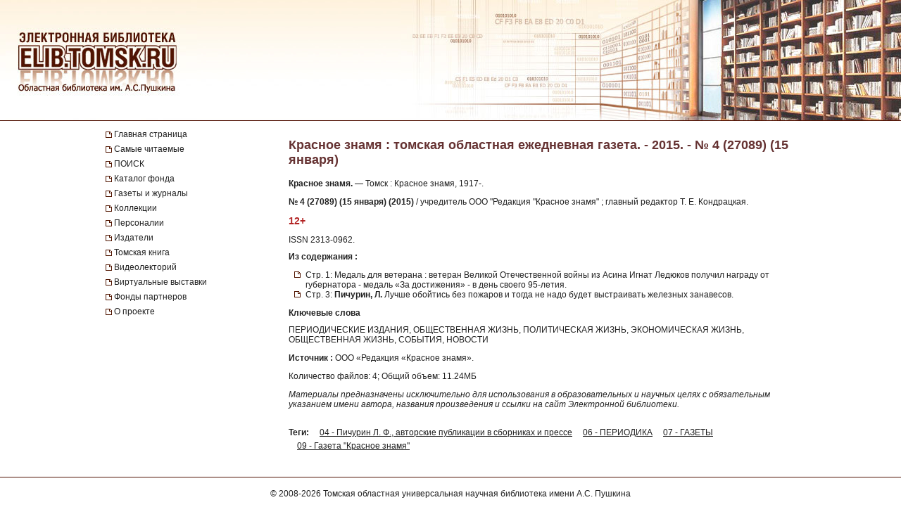

--- FILE ---
content_type: text/html; charset=UTF-8
request_url: https://elib.tomsk.ru/purl/1-15026/
body_size: 11724
content:
<!DOCTYPE html>
<html>
<head>
<meta http-equiv="Content-Type" content="text/html; charset=UTF-8">
<title>Красное знамя : томская областная ежедневная газета. - 2015. - № 4 (27089) (15 января)</title>

<!--<script type="text/javascript" src="/js/json2.js"></script>-->
<script type="text/javascript">

</script>



<meta name="sputnik-verification" content="JbEjf9QfPu92cQjV">
<style type="text/css">@font-face {    font-family: "MaterialIcons";    font-style: normal;    font-weight: normal;    src: url("//addons.lib.tomsk.ru/sst/fonts/IconFont/MaterialIcons-Regular.eot");    src: url("//addons.lib.tomsk.ru/sst/fonts/IconFont/MaterialIcons-Regular.woff2") format("woff2"),    url("//addons.lib.tomsk.ru/sst/fonts/IconFont/MaterialIcons-Regular.woff") format("woff"),    url("//addons.lib.tomsk.ru/sst/fonts/IconFont/MaterialIcons-Regular.ttf") format("truetype");}@font-face {    font-family: "RobotoSlabRegular";    src: url("//addons.lib.tomsk.ru/sst/fonts/RobotoSlabRegular/RobotoSlabRegular.eot");    src: url("//addons.lib.tomsk.ru/sst/fonts/RobotoSlabRegular/RobotoSlabRegular.eot?#iefix")format("embedded-opentype"),    url("//addons.lib.tomsk.ru/sst/fonts/RobotoSlabRegular/RobotoSlabRegular.woff") format("woff"),    url("//addons.lib.tomsk.ru/sst/fonts/RobotoSlabRegular/RobotoSlabRegular.ttf") format("truetype");}* {    font-family:Verdana,Tahoma,Arial,sans-serif;    color:#212121;    outline:none;    font-size:12px;}html, body {margin:0px;padding:0px;height:100%;}html {    overflow-y:scroll;}body {    background:#fff;}form {margin:0px;padding:0px;}img {border:none;}td {vertical-align:top;}a.H3 {color:#663333;   font-weight:bold;text-decoration:none;}a:hover.H3 {text-decoration:underline;}a.H2 {color:#663333;   font-size: 11px;text-decoration:none;}a:hover.H2 {text-decoration:underline;color:#e1770d;}#Wrapper {    position:relative;    width:100%;    margin:0px auto;    min-height:100%;    height:auto !important;    height:100%;    overflow:hidden;    text-align:center;    z-index:1;    background:#fff;}#WrapperL2 {    position:relative;    width:980px;    margin:0px auto;    text-align:left;    margin:0px auto;}/* --- */#HeaderBgsContainer {    position:absolute;    height:171px;    width:100%;    top:0px;    left:0px;    background:url(/images/s1/bg01.gif) repeat-x;    border-bottom:1px solid #511304;}#HTopContainer {    height:180px;}/* --- */#VMenu {    position:relative;    float:left;    width:260px;    min-height:200px !important;    height:auto !important;    height:200px;}#VMenu h1 {color:#663333; font-size:14px;}#VMenu a {display:block;/*color:#4c1707;*//*font-weight:bold;*/text-decoration:none;margin:1px 0px;margin-right:8px;/*margin-left:8px*/padding:3px 4px;/*background:url(/images/s1/mbox03.gif) no-repeat 0px 8px;*/color:#212121;  border-left:2px solid #fff;}#VMenu a:hover { border-left:2px solid #333366;  }#VMenu a.Item {margin-left:0px;padding:3px 12px;border-left:none;/*color:#663333;*/background:url(/images/s1/mbox03.gif) no-repeat 0px 6px;}#SiteMenu a {font-size:12px;}#SiteMenuHandle {cursor:pointer;font-size:13px;color:#fff;font-weight:bold;padding:3px;padding-left:15px;margin-right:8px;background:#4C1707 url(/images/s1/mbox06.gif) no-repeat 3px 50%;}#SiteMenuHandle.Open {background:#4C1707 url(/images/s1/mbox07.gif) no-repeat 3px 50%;}.SiblingItems {}.SiblingItems a {font-size:12px;}#SiblingItemsHandle {margin-top:8px;cursor:pointer;font-size:13px;color:#fff;font-weight:bold;padding:3px;padding-left:15px;margin-right:8px;background:#4C1707 url(/images/s1/mbox06.gif) no-repeat 3px 50%;}#SiblingItemsHandle.Open {background:#4C1707 url(/images/s1/mbox07.gif) no-repeat 3px 50%;}/* --- */#Content {    position:relative;    float:right;    width:720px;    min-height:200px !important;    height:auto !important;    height:200px;}.l-content h1 {font-size:18px;color:#663333;margin:16px 0px;}/* --- */#FooterBgsContainer {display:block;}.footer-container {display:block;box-sizing:border-box;    position:absolute;    height:90px;    /*line-height:90px;*/    width:100%;    bottom:0px;    left:0px;    border-top:1px solid #511304;    padding:16px;    text-align:center;}.footer-link {text-decoration:none;}.footer-link:hover {text-decoration:underline;}.footer-counter {display:inline-block;margin-top:16px;width:88px;height:31px;background:rgba(0,0,0,0.1);}/* ------------------------------------- */#Content form.Search {margin-bottom:1em;}#Content form.Search .Header {font-size:11px;margin-bottom:3px;}#Content form.Search input.SearchStr {width:60%;}#Content form.Search input.SearchButton {}.LLitem {margin-bottom:1.5em;background: url(/images/s1/book01_gr.png) no-repeat;padding-left:38px;}.LLitem {margin-bottom:1.5em;background: url(/images/library_books_36px.png) no-repeat;padding-left:42px;}.LLitem[data-full_access="none"] {margin-bottom:1.5em;background: url(/images/library_books_36px_none.png) no-repeat;padding-left:42px;}.LLitem[data-full_access="lib-only"] {margin-bottom:1.5em;background: url(/images/library_books_36px_lib_only.png) no-repeat;padding-left:42px;}.LLitem * {margin:0px;padding:0px;}.LLitem a.l {font-size:12px;font-weight:bold;/*color:#80270B;*/text-decoration:none;color:#663333;}.LLitem a.l:hover {text-decoration:underline;}.LLitem .u {color:#808080;font-size:11px;}.DocCounter {margin-bottom:2em;}/* ------------------------------------- */.box {display: -moz-inline-box;-moz-box-orient: vertical;display: inline-block;/*width: 160px;*/margin: 5px;vertical-align: top;}.thumb {/*width: 160px;*/height: 200px;display: table-cell;vertical-align: middle;text-align:center;background: #fff;border: 1px solid #ccc;background:#eee;padding:8px;}.thumb.Over {background:#ccc;}.thumb * {vertical-align: middle;}.thumb img {border: 1px solid #ccc;}.caption {font-size: 75%;text-align:center;color:#666;min-height:14px;}/* ------------------------------------- */.TagList {margin:24px 0px;line-height:160%;}.TagList a.Tag {margin-left:1em;white-space:nowrap;}.TagList .TagListTitle {font-weight:bold;}/* ------------------------------------- */.DDList {}.DDList dt {font-weight:bold;margin-bottom:0.5em;background:url(/images/s1/varr02.png) no-repeat 0px 3px;padding-left:12px;color:#663333;}.DDList dt.Hidden {background:url(/images/s1/varr01.png) no-repeat 0px 3px;}.DDList dd {margin-left:2em;margin-bottom:0.5em;}.DDList a {text-decoration:none;}.DDList a:hover {text-decoration:underline;}/* ------------------------------------- */.CollectionMoreInfo {background:url(/images/s1/varr02.png) no-repeat 0px 3px;padding-left:12px;}.CollectionMoreInfo.Hidden {background:url(/images/s1/varr01.png) no-repeat 0px 3px;}.ImgIN {cursor: pointer url(/images/zoomin.cur);cursor: -webkit-zoom-in;cursor: -moz-zoom-in;}.ImgOUT {cursor: pointer url(/images/zoomout.cur);cursor: -webkit-zoom-out;cursor: -moz-zoom-out;}.SubMenu {margin-bottom:10px;}.SubMenu a {color: #755a57;}.HeadNew{font-size:12px;}.HeadNew span{color:#884535; font-size:18px;font-family:TimesNewRoman;margin-bottom:10px;font-weight:bold;}.HeadNew a {margin-left:25px;text-decoration:none;color:#212121;}.HeadNew a:hover{color: #212121;text-decoration:underline;}.vReadMore {display:none;}.vReadMore .vRMShow, .vRMHide {color:#663333; cursor:pointer}.vReadMore .vRMShow:hover, .vRMHide:hover {text-decoration:underline;}/* Gallery1 - основная */.Gallery1 { }.Gallery1 img { border:1px solid #666;opacity: 1;}.Gallery1 img:hover { border:1px solid #666;opacity: 1;}.Gallery1 td.Image {width:190px;height:180px;text-align:center;vertical-align:middle;background:#eee;//opacity: 0.7;}.Gallery1 td.Image.Empty {background:none;}.Gallery1 td.Description {width:190px;border-top:1px dashed #fff;padding:6px 3px;text-align:center;background:#eee;font-size:11px;}.Gallery1 td.Description.Empty {background:none;}.Gallery1 .RowSpacer {height:21px;}.Gallery1 .ColSpacer {width:12px;}/* Gallery2 - дополнительная */.Gallery2 { }.Gallery2 img { border:1px solid #666;opacity: 0.8;}.Gallery2 img:hover { border:1px solid #666;opacity: 0.8;}.Gallery2 td.Image {width:150px;padding:6px 3px 3px;text-align:center;vertical-align:middle;background:#ebe6e6;//opacity: 1;}.Gallery2 td.Image.Empty {background:none;}.Gallery2 td.Description {width:150px;height:32px;border-top:1px dashed #fff;padding:6px 3px 8px;text-align:center;background:#ebe6e6;font-size:12px;}.Gallery2 td.Description.Empty {background:none;}.Gallery2 .RowSpacer {height:12px;}.Gallery2 .ColSpacer {width:1px;}/* IV2 */#FullPageContainer {-moz-box-shadow: 0px 0px 32px rgba(0,0,0,0.75);-webkit-box-shadow: 0px 0px 32px rgba(0,0,0,0.75);box-shadow: 0px 0px 32px rgba(0,0,0,0.75);}#FPTRightTools {position:absolute;right:10px;top:64px;width:64px;height:288px;}#FPTLeftTools {position:absolute;left:10px;top:64px;width:64px;height:288px;}#FPTDocInfo {position:absolute;top:0px;left:0px;background:#fff;padding:12px;width:85%;-moz-box-shadow: 6px 0px 12px rgba(0,0,0,0.75);-webkit-box-shadow: 6px 0px 12px rgba(0,0,0,0.75);box-shadow: 6px 0px 12px rgba(0,0,0,0.75);    border-radius:0px 0px 12px 0px;    -moz-border-radius:0px 0px 12px 0px;    -webkit-border-radius:0px 0px 12px 0px;}#FPTDocInfo h1 {font-size:16px;}#FPPInfoClose {width:22px;height:22px;background:url(/images/iv.02/ic22.01.png) no-repeat -26px 0px;position:absolute;bottom:4px;right:4px;cursor:pointer;}#FPPInfoClose:hover {background:url(/images/iv.02/ic22.01.png) no-repeat -52px 0px;}#FPTList {position:absolute;right:0px;top:0px;width:64px;height:64px;background:url(/images/iv.02/IV.02.png) no-repeat -68px -0px;cursor:pointer;}#FPTList:hover {background:url(/images/iv.02/IV.02.png) no-repeat -0px -0px;}#FPTPrev {position:absolute;right:0px;top:72px;width:64px;height:64px;background:url(/images/iv.02/IV.02.png) no-repeat -68px -136px;cursor:pointer;}#FPTPrev:hover {background:url(/images/iv.02/IV.02.png) no-repeat -0px -136px;}#FPTNext {position:absolute;right:0px;top:144px;width:64px;height:64px;background:url(/images/iv.02/IV.02.png) no-repeat -68px -68px;cursor:pointer;}#FPTNext:hover {background:url(/images/iv.02/IV.02.png) no-repeat 0px -68px;}#FPTSize {position:absolute;right:0px;top:216px;width:64px;height:64px;background:url(/images/iv.02/IV.02.png) no-repeat -68px -340px;cursor:pointer;display:none;}#FPTSize:hover {background:url(/images/iv.02/IV.02.png) no-repeat 0px -340px;}#FPTSize.FPTMin {background:url(/images/iv.02/IV.02.png) no-repeat -68px -408px;}#FPTSize.FPTMin:hover {background:url(/images/iv.02/IV.02.png) no-repeat 0px -408px;}#FPTViewInfo {position:absolute;left:0px;top:0px;width:64px;height:64px;/*position:absolute;left:10px;top:136px;width:64px;height:64px;*/background:url(/images/iv.02/IV.02.png) no-repeat -68px -476px;cursor:pointer;}#FPTViewInfo:hover {background:url(/images/iv.02/IV.02.png) no-repeat -0px -476px;}#FPTViewTOC {position:absolute;left:0px;top:72px;width:64px;height:64px;/*position:absolute;left:10px;top:136px;width:64px;height:64px;*/background:url(/images/iv.02/IV.02.png) no-repeat -68px -204px;cursor:pointer;}#FPTViewTOC:hover {background:url(/images/iv.02/IV.02.png) no-repeat -0px -204px;}#FPTOCContainer {position:fixed;left:0px;top:0px;background:#fff;z-index:103;text-align:left;width:60%;height:100%;overflow:auto;-moz-box-shadow: 6px 0px 12px rgba(0,0,0,0.75);-webkit-box-shadow: 6px 0px 12px rgba(0,0,0,0.75);box-shadow: 6px 0px 12px rgba(0,0,0,0.75);}#FPTOCContainer h1 {font-size:16px;margin-left:12px;margin-right:32px;}#FPTOCContainer h2 {margin-left:12px;}#FPPTOCClose {width:22px;height:22px;background:url(/images/iv.02/ic22.01.png) no-repeat -26px 0px;position:absolute;top:12px;right:12px;cursor:pointer;}#FPPTOCClose:hover {background:url(/images/iv.02/ic22.01.png) no-repeat -52px 0px;}#FPPTOC li {cursor:pointer;}#FPPTOC li:hover {text-decoration:underline;}/* TOC */ul.TOC {list-style-type:square;list-style-image: url(/images/s1/mbox03.gif);padding-left:24px;}.TOC .TOCLink {cursor:pointer;}.TOC .TOCLink li {}.TOC .TOCLink:hover {text-decoration:underline;}#UHelpForm {width:550px;position:absolute;left:0px;top:0px;z-index:10;display:none;background:#fff;border:1px solid #ccc;    border-radius:3px;    -moz-border-radius:3px;    -webkit-border-radius:3px;    -moz-box-shadow: 4px 4px 16px rgba(0,0,0,0.5);-webkit-box-shadow: 4px 4px 16px rgba(0,0,0,0.5);box-shadow: 4px 4px 16px rgba(0,0,0,0.5);}#UHelpEText {padding:8px;border:1px solid #eee;max-height:120px;overflow:auto;}#UHelpComment {width:100%;resize:vertical;}#ContentErrorHelper {position:fixed;left:12px;bottom:0px;/*background:rgba(255, 255, 255, 0.85);*/background:#fff;padding:8px 24px;border-left:1px solid #ccc;border-right:1px solid #ccc;border-top:1px solid #ccc;    -moz-border-radius:6px 6px 0px 0px;    -webkit-border-radius:6px 6px 0px 0px;    border-radius:6px 6px 0px 0px;        box-shadow: 0px -2px 6px rgba(0,0,0,0.25);    -moz-box-shadow: 0px -2px 6px rgba(0,0,0,0.25);    -webkit-box-shadow: 0px -2px 6px rgba(0,0,0,0.25);        cursor:default;    display:none;    z-index:1;}/* -- */.issue-sketches_inline-alert {padding:24px;border:1px solid #ccc;border-radius:2px;background-color:#e6e6e6;text-align:center;margin:16px 0px;}.issue-access-restriction__title {display:inline;color:#990000;text-decoration:none;text-transform:uppercase;font-weight:bold;}a.issue-access-restriction__title:hover {text-decoration:underline;}.issue-access-restriction__text {display:inline;}.page-navigation {margin:48px 0px;padding:3px 0px;}.page-navigation__title {display:inline-box;vertical-align:middle;padding:8px;padding-left:0px;}.page-navigation__item,.page-navigation__item_current,.page-navigation__item_gap {display:inline-box;box-sizing:border-box;vertical-align:middle;padding:4px 8px;margin:0px 2px;border:1px solid #ccc;border-radius:2px;text-decoration:none;}.page-navigation__item,.page-navigation__item_current {box-shadow:1px 1px 1px rgba(0,0,0,0.1);}.page-navigation__item:hover {background-color:#f5f5f5;}.page-navigation__item_current {background-color:#e6e6e6;}.page-navigation__item_gap {border:none;background:none;}.js-search-list {display:block;}[data-elib-type="access-restriction"] {margin:16px 0;min-height:18px;}[data-elib-type="access-restriction"] p {padding:0;margin:0;line-height:18px;}[data-elib-type="access-restriction"][data-full_access="lib-only"] {padding-left:24px;background: url(/images/library_books_18px_lib_only.png) no-repeat;}[data-elib-type="access-restriction"][data-full_access="none"] {padding-left:24px;background: url(/images/library_books_18px_none.png) no-repeat;}.elib-access-legend__item_full_access,.elib-access-legend__item_elib_only,.elib-access-legend__item_none {padding-left:42px;background: url(/images/library_books_36px.png) no-repeat;min-height:36px;margin-bottom:16px;}.elib-access-legend__item_elib_only {background: url(/images/library_books_36px_lib_only.png) no-repeat;}.elib-access-legend__item_none {background: url(/images/library_books_36px_none.png) no-repeat;}.elib-access-legend__item_title {display:block;}.elib-access-legend__item_descriptipn {display:block;}.is-link-forward::after {content: "\e5c8";display:inline-block;font-family: "MaterialIcons";font-size:inherit;font-weight: normal;font-style: normal;text-transform: none;white-space: nowrap;vertical-align:top;margin-left:4px;-webkit-font-smoothing: antialiased;text-rendering: optimizeLegibility;-moz-osx-font-smoothing: grayscale;font-feature-settings: 'liga';}.is-link-forward[target]::after {content: "\e89e";}.elib-also-issues {margin: 24px 0;}.elib-also-issues__header {display: inline-block;font-weight: bold;padding-right: 8px;}/*.elib-also-issues__item {line-height:1.5;}.elib-also-issues__item:not(:last-child):after {content: " || ";padding: 0 8px;}*/.elib-also-issues__item {display: block;padding:2px 0;padding-left: 24px;margin-bottom: 2px;}.elib-also-issues__item a {text-decoration: none;}.elib-also-issues__item a:hover {text-decoration: underline;}.elib-base-article__item {}.elib-sibling-articles__item {}.elib-also-issues {display: block;position: fixed;left: 0;top: 0;width: 360px;background: #fff;margin: 0;height: 100%;overflow: auto;-webkit-transform: translateX(-100%);-ms-transform: translateX(-100%);transform: translateX(-100%);z-index: 1;will-change: transform;transition: transform 0.25s cubic-bezier(0.4, 0, 1, 1);}.elib-also-issues.is-visible {z-index: 1;box-shadow: 0px 0px 16px rgba(0,0,0,0.3);-webkit-transform: translateX(0);-ms-transform: translateX(0);transform: translateX(0);}.elib-also-issues__shield {display: block;position: fixed;left: 0;top: 0;box-sizing: border-box;width: 100%;height: 100%;background-color: rgba(0,0,0,0.5);z-index: 0;}.elib-also-issues__shield.is-visible {z-index: 1;}.elib-also-issues__header {display: block;font-size: 18px;background: #e05816;padding: 0 16px;line-height: 48px;color: #fff;}.elib-also-issues__body {padding-top: 16px;padding-bottom: 48px;}.l-page-nav {display: block;position: absolute;top: 200px;left: 16px;z-index: 1;}.l-page-nav.is-fixed {top: 16px;left: 16px;position: fixed;}.l-page-nav__button {display: block;width: 48px;height: 48px;border-radius: 2px;background-color: rgba(0,0,0,0.15);cursor: pointer;margin-bottom: 8px;display: none;background-repeat: no-repeat;background-position: 50% 50%;}.l-page-nav__button:hover {box-shadow:0px 1px 4px 1px rgba(0,0,0,0.3);transform: scale(1.07);}.l-page-nav__button--top {background-color: #f4b400;background-image: url(/images/Knopki/vverh_50px.png); //url(/images/ic_top_white_36dp.png);}.l-page-nav__button--toc {background-color: #64b3e3;background-image: url(/images/Knopki/soderjanie_50px.png); //url(/images/ic_format_list_bulleted_white_24dp.png);}.l-page-nav__button--sketches {background-color: #91bd3a;background-image: url(/images/Knopki/miniatyuri_50px.png); //url(/images/ic_description_white_24dp.png);}.l-page-nav__button--tag-list {background-color: #c79919;background-image: url(/images/Knopki/vniz_50px.png); //url(/images/ic_tag_white_24dp.png);}.l-page-nav__button--also {background-color: #e05816;background-image: url(/images/Knopki/toma_50px.png); //url(/images/ic_also_white_24dp.png);}.issue-section {display: block;/*background: rgba(0,0,0,0.1);*/}.issue-section:before.issue-section:after {content: "";display:block;height:0px;clear:both;}@keyframes test {0% {background: transparent;box-shadow: 0px 0px 0px rgba(100%,80%,80%,0);}50% {background: rgb(100%,80%,80%);box-shadow: 0px 0px 12px rgba(100%,80%,80%,1);}100% {background: transparent;box-shadow: 0px 0px 0px rgba(100%,80%,80%,0);}}@keyframes test {0% {text-shadow: 0px 0px 1px rgba(0%,0%,100%,0);}50% {text-shadow: 0px 0px 16px rgba(0%,0%,100%,0.7);}100% {text-shadow: 0px 0px 1px rgba(0%,0%,100%,0);}}.atest {animation: test 1.5s ;}/* для facebook и Vk */element.style {}.topline .-socials .-item+.-item {    margin-left: 20px;}.topline .-item+.-item {    margin-left: 50px;}.topline .-item.has-icon {    display: flex;    align-items: center;}.topline, .topline a[href] {    color: #fff;}/* ------------- */.topline>.container>div {    display: flex;}.f-socials .-item .icon {    margin-right: 1rem;}.f-socials .icon, .f-socials .icon svg:not(.svg-inline--fa) {    width: 1.25rem;    height: 1.25rem;    color: #1d1d1d;}.icon {    align-items: center;    display: inline-flex;    justify-content: center;    height: 1.5rem;    width: 1.5rem;}span {    font-style: inherit;    font-weight: inherit;}img[Attributes Style] {    width: 50px;    aspect-ratio: auto 50 / 50;    height: 50px;}</style>
<meta name="yandex-verification" content="5033dd87ab3e4069">
<link rel="stylesheet" href="//addons.lib.tomsk.ru/sst/browserTests/browserTests.css" type="text/css">
<link rel="stylesheet" href="/sst/hsb.1/css/hsb.css" type="text/css">
<script type="text/javascript" src="//addons.lib.tomsk.ru/sst/jquery/jquery-1.8.3.min.js"></script>
<script type="text/javascript" src="//addons.lib.tomsk.ru/sst/browserTests/browserTests.js"></script>
<!--[if lt IE 10]><script src="http://addons.lib.tomsk.ru/sst/flexibility/flexibility.js" type="text/javascript"></script><![endif]-->
<script type="text/javascript" src="/js/rpcc.02.js"></script>
<script type="text/javascript" src="/js/inbox_uhelp.01.js"></script>
<script type="text/javascript" src="/sst/hsb.1/js/hsb.js"></script>
<script type="text/javascript" src="/js/md5.js"></script><script type="text/javascript" src="/js/issue_viewer.02.js"></script><script type="text/javascript">
$(document).ready(function(){
	/*
	var smenu = $('#SiteMenu').hide().css({'padding-left':4});
	$('<div id="SiteMenuHandle">Меню сайта</div>').insertBefore(smenu)
	.toggle(
		function() { $(this).addClass('Open'); $('#SiteMenu').slideDown(); },
		function() { $(this).removeClass('Open'); $('#SiteMenu').slideUp(); }
	);
	*/
});
</script><script type="text/javascript">
$(document).ready(function(){
	var p1desc = $('.Page1Description');
	if (p1desc.length != 0) {
		var re = new RegExp('cp=([0123456789]+)');
		var found = location.search.match(re);
		if (found === null || typeof(found[1]) == 'undefined') found = ['cp=1', '1'];
		if (found[1] != 1) {
			$('<div class="CollectionMoreInfo" style="margin-bottom:12px">Подробнее о коллекции</div>').insertBefore(p1desc)
			.toggle(
				function(){ p1desc.hide(); $(this).addClass('Hidden'); },
				function(){ p1desc.show(); $(this).removeClass('Hidden');}
			).css({cursor:'pointer'}).click();
		}
	}
	$('#VMenu a[href="'+window.location.pathname+'"]').css({color:'#663333'});
	$('dl.DDList').each(function(){
		$('dt', this).toggle(
		function(){ $(this).addClass('Hidden').nextAll('dd').hide();},
		function(){ $(this).removeClass('Hidden').nextAll('dd').show();}
		).css({cursor:'pointer'});
	});
	$('dl.DDList dt.Hidden').click();

	$('.js-search-list .LLitem .d div[data-full_access]').each(function(){
		var cthis = $(this);
		cthis.closest('.LLitem').attr('data-full_access', cthis.attr('data-full_access'));
	});


/*     */
	$('.vReadMore').each(function(){
		var cthis = $(this);
		$(this).wrapInner('<span class="vRMBody" style="display:none"/>')
		.append('<div class="vRMShow">Читать дальше »</div><div class="vRMHide">« Свернуть</div>')
		.show();
		$('.vRMHide', cthis).hide();
	});
	$('.vRMShow').bind('click', function(e){
		var ethis = $(e.currentTarget).hide();
		var cont = ethis.closest('.vReadMore');
		$('.vRMBody', cont).slideDown(function(){$(this).removeAttr('style')});
		$('.vRMHide', cont).show();
		return false;
	});
	$('.vRMHide').bind('click', function(e){
		var ethis = $(e.currentTarget).hide();
		var cont = ethis.closest('.vReadMore');
		$('.vRMBody', cont).slideUp();
		$('.vRMShow', cont).show();
		return false;
	});

});
$(window).load(function(){
	$('#ContentErrorHelper').css('left', -300).show()
	.animate({left:$('#WrapperL2').offset().left})
	.mouseenter(function(e){
		$('#CEHHL').show();
	})
	.mouseleave(function(e){
		$('#CEHHL').hide();
	});
});	
</script><script type="text/javascript"> 
document.write(unescape("%3Cscript src='/stat_/' type='text/javascript'%3E%3C/script%3E"));
</script><script type="text/javascript"> 
	
	// Спутник - счётчик для сайта
	(function(d, t, p) {
           var j = d.createElement(t); j.async = true; j.type = "text/javascript";
           j.src = ("https:" == p ? "https:" : "http:") + "//stat.sputnik.ru/cnt.js";
           var s = d.getElementsByTagName(t)[0]; s.parentNode.insertBefore(j, s);
       })(document, "script", document.location.protocol);
       

</script><script type="text/javascript"> 
<!-- Google tag (gtag.js) -->
<script async src="https://www.googletagmanager.com/gtag/js?id=G-ZCSPZG2L2N"></script>
<script>
  window.dataLayer = window.dataLayer || [];
  function gtag(){dataLayer.push(arguments);}
  gtag('js', new Date());

  gtag('config', 'G-ZCSPZG2L2N');
</script>
</script></head>
<body class="P0 P51 P19969 D19975"><div id="Wrapper">
    <div id="HeaderBgsContainer">
        <img src="/images/s1/top_bar01.jpg" style="position:absolute;left:0px;top:0px;">
        <img src="/images/s1/top_bar02.jpg" style="position:absolute;right:0px;top:0px;">
        <a href="/" style="position:absolute;display:block;left:26px;top:43px;width:230px;height:90px;z-index:100"></a>
    </div>
    
	<div id="WrapperL2">
        <div id="HTopContainer"></div>
        <div id="VMenu">
			<div id="SiteMenu" style="margin-bottom:18px;">
			
		
				<a href="/" class="Item">Главная страница</a>
				
				<a href="/page/3472/" class="Item">Самые читаемые</a>
				
				<a href="/page/9961/" class="Item">ПОИСК</a>
				
				<a href="/page/6172/" class="Item">Каталог фонда</a>
				<a href="/page/439/" class="Item">Газеты и журналы</a>
				
				<a href="/page/2193/" class="Item">Коллекции</a>
				
				<a href="/page/4430/" class="Item">Персоналии</a>
				<a href="/page/5886/" class="Item">Издатели</a>
				<a href="/page/22952/" class="Item">Томская книга</a>
				
				<a href="/page/57754/" class="Item">Видеолекторий</a>
				<a href="/page/11766/" class="Item">Виртуальные выставки</a>
				<a href="/page/28916/" class="Item">Фонды партнеров</a>
				<a href="/page/1638/" class="Item">О проекте</a>
				
				
			</div>
			
		
	
	
			
				
				
				
				
						    


			
			
			
			
			
		</div>

		<div id="Content" class="l-content">
			

	<h1 class="c-issue__item c-issue__title">Красное знамя : томская областная ежедневная газета. - 2015. - № 4 (27089) (15 января)</h1>
	
<div class="c-issue__item c-issue__bibl-descr-cont">
<p><b>Красное знамя.</b> — Томск : Красное знамя, 1917-.</p>
<p><b>№ 4 (27089) (15 января) (2015)</b> / учредитель ООО "Редакция "Красное знамя" ; главный редактор Т. Е. Кондрацкая.</p>
</div>

<p><b style="color: #B22222; font-size:14px;">12+</b></p>
<div class="c-issue__item c-issue__bibl-code">ISSN 2313-0962.</div>

<div class="c-issue__item c-issue__toc-cont">
<h2 class="c-issue__toc-title">Из содержания :</h2>
<ul class="TOC c-issue__toc-body">
<li data-for="004-001.jpg">Стр. 1: Медаль для ветерана : ветеран Великой Отечественной войны из Асина Игнат Ледюков получил награду от губернатора - медаль «За достижения» - в день своего 95-летия.</li>
<li data-for="004-003.jpg">Стр. 3: <b>Пичурин, Л.</b> Лучше обойтись без пожаров и тогда не надо будет выстраивать железных занавесов.</li>
</ul>
</div>



<div class="c-issue__item c-issue__keywords-cont">
<h2 class="c-issue__keywords-title">Ключевые слова</h2>
<div class="c-issue__keywords-body">ПЕРИОДИЧЕСКИЕ ИЗДАНИЯ, ОБЩЕСТВЕННАЯ ЖИЗНЬ, ПОЛИТИЧЕСКАЯ ЖИЗНЬ, ЭКОНОМИЧЕСКАЯ ЖИЗНЬ, ОБЩЕСТВЕННАЯ ЖИЗНЬ, СОБЫТИЯ, НОВОСТИ</div>
</div>

<p class="c-issue__item c-issue__sv-palse"><b>Источник :</b> ООО «Редакция «Красное знамя».</p>

	<div class="c-issue__item c-issue__info">
		<div data-full_access="allow">Количество файлов: 4; Общий объем: 11.24МБ</div>
	</div>

<div class="c-issue__item c-issue__comment-pravo">
<p><i>Материалы предназначены исключительно для использования в образовательных и научных целях с обязательным указанием имени автора, названия произведения и ссылки на сайт Электронной библиотеки.</i></p>
</div>

	<div class="c-issue__item c-issue__pages"><div class="issue-sketches js-issue-sketches" data-pid="19975"></div></div>

	
	
	
	
	

			
				<div class="TagList"><span class="TagListTitle">Теги:</span>  <a class="Tag" href="/tsearch/?tids=1306">04 - Пичурин Л. Ф., авторские публикации в сборниках и прессе</a> <a class="Tag" href="/tsearch/?tids=18">06 - ПЕРИОДИКА</a> <a class="Tag" href="/tsearch/?tids=13">07 - ГАЗЕТЫ</a> <a class="Tag" href="/tsearch/?tids=384">09 - Газета "Красное знамя"</a></div>
				
				
				
			

			
		</div>
		<div style="clear:both;height:100px"></div>
    </div>
    <div id="FooterBgsContainer" class="footer-container">
    	<div>
			© 2008-2026 <a class="footer-link" href="https://www.lib.tomsk.ru/" target="_blank">Томская областная универсальная научная библиотека имени А.С. Пушкина</a>
		</div>
		<div class="footer-counter">
			
			<a href="https://metrika.yandex.ru/stat/?id=37032225&amp;from=informer" target="_blank" rel="nofollow"><img src="https://informer.yandex.ru/informer/37032225/3_1_FFFFFFFF_EFEFEFFF_0_pageviews" style="width:88px; height:31px; border:0;" alt="Яндекс.Метрика" title="Яндекс.Метрика: данные за сегодня (просмотры, визиты и уникальные посетители)" onclick="try{Ya.Metrika.informer({i:this,id:37032225,lang:'ru'});return false}catch(e){}"></a>
			
		</div>
    </div>
</div>
	<div class="l-page-nav" id="PageNavCont">
		<div title="Наверх" class="l-page-nav__button l-page-nav__button--top"></div>
		<div title="Содержание" class="l-page-nav__button l-page-nav__button--toc"></div>
		<div title="Эскизы страниц" class="l-page-nav__button l-page-nav__button--sketches"></div>
		<div title="Тома, номера, выпуски" class="l-page-nav__button l-page-nav__button--also"></div>
		<div title="Вниз" class="l-page-nav__button l-page-nav__button--tag-list"></div>
	</div>
	<div class="elib-also-issues__shield"></div>
	<div class="elib-also-issues"><div class="elib-also-issues__header">Выпуски комплекта:</div><div class="elib-also-issues__body"><span class="elib-also-issues__item elib-sibling-articles__item"><a href="/purl/1-15023/">Выходной : [субботний выпуск газеты "Красное знамя"]. - 2015. - № 1 (27086) (9 января)</a></span><span class="elib-also-issues__item elib-sibling-articles__item"><a href="/purl/1-15024/">Красное знамя : томская областная ежедневная газета. - 2015. - № 2 (27087) (13 января)</a></span><span class="elib-also-issues__item elib-sibling-articles__item"><a href="/purl/1-15025/">Красное знамя : томская областная ежедневная газета. - 2015. - № 3 (27088) (14 января)</a></span><span class="elib-also-issues__item elib-sibling-articles__item"><a href="/purl/1-15026/">Красное знамя : томская областная ежедневная газета. - 2015. - № 4 (27089) (15 января)</a></span><span class="elib-also-issues__item elib-sibling-articles__item"><a href="/purl/1-15027/">Выходной : [субботний выпуск газеты "Красное знамя"]. - 2015. - № 5 (27090) (17 января)</a></span><span class="elib-also-issues__item elib-sibling-articles__item"><a href="/purl/1-15028/">Красное знамя : томская областная ежедневная газета. - 2015. - № 6 (27091) (20 января)</a></span><span class="elib-also-issues__item elib-sibling-articles__item"><a href="/purl/1-15029/">Красное знамя : томская областная ежедневная газета. - 2015. - № 7 (27092) (21 января)</a></span><span class="elib-also-issues__item elib-sibling-articles__item"><a href="/purl/1-15030/">Красное знамя : томская областная ежедневная газета. - 2015. - № 8 (27093) (22 января)</a></span><span class="elib-also-issues__item elib-sibling-articles__item"><a href="/purl/1-15031/">Выходной : [субботний выпуск газеты "Красное знамя"]. - 2015. - № 9 (27094) (24 января)</a></span><span class="elib-also-issues__item elib-sibling-articles__item"><a href="/purl/1-15032/">Красное знамя : томская областная ежедневная газета. - 2015. - № 10 (27095) (27 января)</a></span><span class="elib-also-issues__item elib-sibling-articles__item"><a href="/purl/1-15033/">Красное знамя : томская областная ежедневная газета. - 2015. - № 11 (27096) (28 января)</a></span><span class="elib-also-issues__item elib-sibling-articles__item"><a href="/purl/1-15034/">Красное знамя : томская областная ежедневная газета. - 2015. - № 12 (27097) (29 января)</a></span><span class="elib-also-issues__item elib-sibling-articles__item"><a href="/purl/1-15035/">Выходной : [субботний выпуск газеты "Красное знамя"]. - 2015. - № 13 (27098) (31 января)</a></span><span class="elib-also-issues__item elib-sibling-articles__item"><a href="/purl/1-15036/">Красное знамя : томская областная ежедневная газета. - 2015. - № 14 (27099) (3 февраля)</a></span><span class="elib-also-issues__item elib-sibling-articles__item"><a href="/purl/1-15037/">Красное знамя : томская областная ежедневная газета. - 2015. - № 15 (27100) (4 февраля)</a></span><span class="elib-also-issues__item elib-sibling-articles__item"><a href="/purl/1-15038/">Красное знамя : томская областная ежедневная газета. - 2015. - № 16 (27101) (5 февраля)</a></span><span class="elib-also-issues__item elib-sibling-articles__item"><a href="/purl/1-15039/">Выходной : [субботний выпуск газеты "Красное знамя"]. - 2015. - № 17 (27102) (7 февраля)</a></span><span class="elib-also-issues__item elib-sibling-articles__item"><a href="/purl/1-15040/">Красное знамя : томская областная ежедневная газета. - 2015. - № 18 (27103) (10 февраля)</a></span><span class="elib-also-issues__item elib-sibling-articles__item"><a href="/purl/1-15041/">Красное знамя : томская областная ежедневная газета. - 2015. - № 19 (27104) (11 февраля)</a></span><span class="elib-also-issues__item elib-sibling-articles__item"><a href="/purl/1-15042/">Красное знамя : томская областная ежедневная газета. - 2015. - № 20 (27105) (12 февраля)</a></span><span class="elib-also-issues__item elib-sibling-articles__item"><a href="/purl/1-15043/">Выходной : [субботний выпуск газеты "Красное знамя"]. - 2015. - № 21 (27106) (14 февраля)</a></span><span class="elib-also-issues__item elib-sibling-articles__item"><a href="/purl/1-15046/">Красное знамя : томская областная ежедневная газета. - 2015. - № 22 (27107) (17 февраля)</a></span><span class="elib-also-issues__item elib-sibling-articles__item"><a href="/purl/1-15047/">Красное знамя : томская областная ежедневная газета. - 2015. - № 23 (27108) (18 февраля)</a></span><span class="elib-also-issues__item elib-sibling-articles__item"><a href="/purl/1-15048/">Красное знамя : томская областная ежедневная газета. - 2015. - № 24 (27109) (19 февраля)</a></span><span class="elib-also-issues__item elib-sibling-articles__item"><a href="/purl/1-15049/">Выходной : [субботний выпуск газеты "Красное знамя"]. - 2015. - № 25 (27110) (21 февраля)</a></span><span class="elib-also-issues__item elib-sibling-articles__item"><a href="/purl/1-15050/">Красное знамя : томская областная ежедневная газета. - 2015. - № 26 (27111) (25 февраля)</a></span><span class="elib-also-issues__item elib-sibling-articles__item"><a href="/purl/1-15051/">Красное знамя : томская областная ежедневная газета. - 2015. - № 27 (27112) (26 февраля)</a></span><span class="elib-also-issues__item elib-sibling-articles__item"><a href="/purl/1-15052/">Выходной : [субботний выпуск газеты "Красное знамя"]. - 2015. - № 28 (2713) (28 февраля)</a></span><span class="elib-also-issues__item elib-sibling-articles__item"><a href="/purl/1-15053/">Красное знамя : томская областная ежедневная газета. - 2015. - № 29 (27114) (3 марта)</a></span><span class="elib-also-issues__item elib-sibling-articles__item"><a href="/purl/1-15054/">Красное знамя : томская областная ежедневная газета. - 2015. - № 30 (27115) (4 марта)</a></span><span class="elib-also-issues__item elib-sibling-articles__item"><a href="/purl/1-15055/">Красное знамя : томская областная ежедневная газета. - 2015. - № 31 (27116) (5 марта)</a></span><span class="elib-also-issues__item elib-sibling-articles__item"><a href="/purl/1-15056/">Выходной : [субботний выпуск газеты "Красное знамя"]. - 2015. - № 32 (2717) (7 марта)</a></span><span class="elib-also-issues__item elib-sibling-articles__item"><a href="/purl/1-15057/">Красное знамя : томская областная ежедневная газета. - 2015. - № 33 (27118) (11 марта)</a></span><span class="elib-also-issues__item elib-sibling-articles__item"><a href="/purl/1-15058/">Красное знамя : томская областная ежедневная газета. - 2015. - № 34 (27119) (12 марта)</a></span><span class="elib-also-issues__item elib-sibling-articles__item"><a href="/purl/1-15059/">Выходной : [субботний выпуск газеты "Красное знамя"]. - 2015. - № 35 (27120) (14 марта)</a></span><span class="elib-also-issues__item elib-sibling-articles__item"><a href="/purl/1-15060/">Красное знамя : томская областная ежедневная газета. - 2015. - № 36 (27121) (17 марта)</a></span><span class="elib-also-issues__item elib-sibling-articles__item"><a href="/purl/1-15061/">Красное знамя : томская областная ежедневная газета. - 2015. - № 37 (27122) (18 марта)</a></span><span class="elib-also-issues__item elib-sibling-articles__item"><a href="/purl/1-15062/">Красное знамя : томская областная ежедневная газета. - 2015. - № 38 (27123) (19 марта)</a></span><span class="elib-also-issues__item elib-sibling-articles__item"><a href="/purl/1-15063/">Выходной : [субботний выпуск газеты "Красное знамя"]. - 2015. - № 39 (27124) (21 марта)</a></span><span class="elib-also-issues__item elib-sibling-articles__item"><a href="/purl/1-15064/">Красное знамя : томская областная ежедневная газета. - 2015. - № 40 (27125) (24 марта)</a></span><span class="elib-also-issues__item elib-sibling-articles__item"><a href="/purl/1-15076/">Красное знамя : томская областная ежедневная газета. - 2015. - № 41 (27126) (25 марта)</a></span><span class="elib-also-issues__item elib-sibling-articles__item"><a href="/purl/1-15077/">Красное знамя : томская областная ежедневная газета. - 2015. - № 42 (27127) (26 марта)</a></span><span class="elib-also-issues__item elib-sibling-articles__item"><a href="/purl/1-15078/">Выходной : [субботний выпуск газеты "Красное знамя"]. - 2015. - № 43 (27128) (28 марта)</a></span><span class="elib-also-issues__item elib-sibling-articles__item"><a href="/purl/1-15079/">Красное знамя : томская областная ежедневная газета. - 2015. - № 44 (27129) (31 марта)</a></span><span class="elib-also-issues__item elib-sibling-articles__item"><a href="/purl/1-15080/">Красное знамя : томская областная ежедневная газета. - 2015. - № 45 (27130) (1 апреля)</a></span><span class="elib-also-issues__item elib-sibling-articles__item"><a href="/purl/1-15081/">Красное знамя : томская областная ежедневная газета. - 2015. - № 46 (27131) (2 апреля)</a></span><span class="elib-also-issues__item elib-sibling-articles__item"><a href="/purl/1-15082/">Красное знамя : томская областная ежедневная газета. - 2015. - № 47 (27132) (7 апреля)</a></span><span class="elib-also-issues__item elib-sibling-articles__item"><a href="/purl/1-15083/">Красное знамя : томская областная ежедневная газета. - 2015. - № 48 (27133) (8 апреля)</a></span><span class="elib-also-issues__item elib-sibling-articles__item"><a href="/purl/1-15084/">Красное знамя : томская областная ежедневная газета. - 2015. - № 49 (27134) (9 апреля)</a></span><span class="elib-also-issues__item elib-sibling-articles__item"><a href="/purl/1-15085/">Выходной : [субботний выпуск газеты "Красное знамя"]. - 2015. - № 50 (27135) (11 апреля)</a></span><span class="elib-also-issues__item elib-sibling-articles__item"><a href="/purl/1-15143/">Красное знамя : томская областная ежедневная газета. - 2015. - № 51 (27136) (14 апреля)</a></span><span class="elib-also-issues__item elib-sibling-articles__item"><a href="/purl/1-15144/">Красное знамя : томская областная ежедневная газета. - 2015. - № 52 (27137) (15 апреля)</a></span><span class="elib-also-issues__item elib-sibling-articles__item"><a href="/purl/1-15145/">Красное знамя : томская областная ежедневная газета. - 2015. - № 53 (27138) (16 апреля)</a></span><span class="elib-also-issues__item elib-sibling-articles__item"><a href="/purl/1-15146/">Выходной : [субботний выпуск газеты "Красное знамя"]. - 2015. - № 54 (27139) (18 апреля)</a></span><span class="elib-also-issues__item elib-sibling-articles__item"><a href="/purl/1-15147/">Красное знамя : томская областная ежедневная газета. - 2015. - № 55 (27140) (21 апреля)</a></span><span class="elib-also-issues__item elib-sibling-articles__item"><a href="/purl/1-15148/">Красное знамя : томская областная ежедневная газета. - 2015. - № 56 (27141) (22 апреля)</a></span><span class="elib-also-issues__item elib-sibling-articles__item"><a href="/purl/1-15149/">Красное знамя : томская областная ежедневная газета. - 2015. - № 57 (27142) (23 апреля)</a></span><span class="elib-also-issues__item elib-sibling-articles__item"><a href="/purl/1-15150/">Выходной : [субботний выпуск газеты "Красное знамя"]. - 2015. - № 58 (27143) (25 апреля)</a></span><span class="elib-also-issues__item elib-sibling-articles__item"><a href="/purl/1-15151/">Красное знамя : томская областная ежедневная газета. - 2015. - № 59 (27144) (28 апреля)</a></span><span class="elib-also-issues__item elib-sibling-articles__item"><a href="/purl/1-15152/">Красное знамя : томская областная ежедневная газета. - 2015. - № 60 (27145) (29 апреля)</a></span><span class="elib-also-issues__item elib-sibling-articles__item"><a href="/purl/1-15154/">Красное знамя : томская областная ежедневная газета. - 2015. - № 61 (27146) (30 апреля)</a></span><span class="elib-also-issues__item elib-sibling-articles__item"><a href="/purl/1-15155/">Красное знамя : томская областная ежедневная газета. - 2015. - № 62 (27147) (6 мая)</a></span><span class="elib-also-issues__item elib-sibling-articles__item"><a href="/purl/1-15156/">Красное знамя : томская областная ежедневная газета. - 2015. - № 63 (27148) (7 мая)</a></span><span class="elib-also-issues__item elib-sibling-articles__item"><a href="/purl/1-15157/">Выходной : [субботний выпуск газеты "Красное знамя"]. - 2015. - № 64 (27149) (9 мая)</a></span><span class="elib-also-issues__item elib-sibling-articles__item"><a href="/purl/1-15158/">Красное знамя : томская областная ежедневная газета. - 2015. - № 65 (27150) (13 мая)</a></span><span class="elib-also-issues__item elib-sibling-articles__item"><a href="/purl/1-15159/">Красное знамя : томская областная ежедневная газета. - 2015. - № 66 (27151) (14 мая)</a></span><span class="elib-also-issues__item elib-sibling-articles__item"><a href="/purl/1-15160/">Выходной : [субботний выпуск газеты "Красное знамя"]. - 2015. - № 67 (27152) (16 мая)</a></span><span class="elib-also-issues__item elib-sibling-articles__item"><a href="/purl/1-15161/">Красное знамя : томская областная ежедневная газета. - 2015. - № 68 (27153) (19 мая)</a></span><span class="elib-also-issues__item elib-sibling-articles__item"><a href="/purl/1-15162/">Красное знамя : томская областная ежедневная газета. - 2015. - № 69 (27154) (20 мая)</a></span><span class="elib-also-issues__item elib-sibling-articles__item"><a href="/purl/1-15163/">Красное знамя : томская областная ежедневная газета. - 2015. - № 70 (27155) (21 мая)</a></span><span class="elib-also-issues__item elib-sibling-articles__item"><a href="/purl/1-15164/">Красное знамя : томская областная ежедневная газета. - 2015. - № 71 (27156) (26 мая)</a></span><span class="elib-also-issues__item elib-sibling-articles__item"><a href="/purl/1-15165/">Красное знамя : томская областная ежедневная газета. - 2015. - № 72 (27157) (27 мая)</a></span><span class="elib-also-issues__item elib-sibling-articles__item"><a href="/purl/1-15166/">Красное знамя : томская областная ежедневная газета. - 2015. - № 73 (27158) (28 мая)</a></span><span class="elib-also-issues__item elib-sibling-articles__item"><a href="/purl/1-15167/">Выходной : [субботний выпуск газеты "Красное знамя"]. - 2015. - № 74 (27159) (30 мая)</a></span><span class="elib-also-issues__item elib-sibling-articles__item"><a href="/purl/1-15168/">Красное знамя : томская областная ежедневная газета. - 2015. - № 75 (27160) (2 июня)</a></span><span class="elib-also-issues__item elib-sibling-articles__item"><a href="/purl/1-15169/">Красное знамя : томская областная ежедневная газета. - 2015. - № 76 (27161) (3 июня)</a></span><span class="elib-also-issues__item elib-sibling-articles__item"><a href="/purl/1-15170/">Красное знамя : томская областная ежедневная газета. - 2015. - № 77 (27162) (4 июня)</a></span><span class="elib-also-issues__item elib-sibling-articles__item"><a href="/purl/1-15171/">Выходной : [субботний выпуск газеты "Красное знамя"]. - 2015. - № 78 (27163) (6 июня)</a></span><span class="elib-also-issues__item elib-sibling-articles__item"><a href="/purl/1-15172/">Красное знамя : томская областная ежедневная газета. - 2015. - № 79 (27164) (9 июня)</a></span><span class="elib-also-issues__item elib-sibling-articles__item"><a href="/purl/1-15173/">Красное знамя : томская областная ежедневная газета. - 2015. - № 80 (27165) (10 июня)</a></span><span class="elib-also-issues__item elib-sibling-articles__item"><a href="/purl/1-15174/">Красное знамя : томская областная ежедневная газета. - 2015. - № 81 (27166) (11 июня)</a></span><span class="elib-also-issues__item elib-sibling-articles__item"><a href="/purl/1-15175/">Красное знамя : томская областная ежедневная газета. - 2015. - № 82 (27167) (16 июня)</a></span><span class="elib-also-issues__item elib-sibling-articles__item"><a href="/purl/1-15176/">Красное знамя : томская областная ежедневная газета. - 2015. - № 83 (27168) (17 июня)</a></span><span class="elib-also-issues__item elib-sibling-articles__item"><a href="/purl/1-15177/">Красное знамя : томская областная ежедневная газета. - 2015. - № 84 (27169) (18 июня)</a></span><span class="elib-also-issues__item elib-sibling-articles__item"><a href="/purl/1-15178/">Выходной : [субботний выпуск газеты "Красное знамя"]. - 2015. - № 85 (27170) (20 июня)</a></span><span class="elib-also-issues__item elib-sibling-articles__item"><a href="/purl/1-15179/">Красное знамя : томская областная ежедневная газета. - 2015. - № 86 (27171) (23 июня)</a></span><span class="elib-also-issues__item elib-sibling-articles__item"><a href="/purl/1-15180/">Красное знамя : томская областная ежедневная газета. - 2015. - № 87 (27172) (24 июня)</a></span><span class="elib-also-issues__item elib-sibling-articles__item"><a href="/purl/1-15181/">Красное знамя : томская областная ежедневная газета. - 2015. - № 88 (27173) (25 июня)</a></span><span class="elib-also-issues__item elib-sibling-articles__item"><a href="/purl/1-15182/">Выходной : [субботний выпуск газеты "Красное знамя"]. - 2015. - № 89 (27174) (27 июня)</a></span><span class="elib-also-issues__item elib-sibling-articles__item"><a href="/purl/1-15183/">Красное знамя : томская областная ежедневная газета. - 2015. - № 90 (27175) (30 июня)</a></span><span class="elib-also-issues__item elib-sibling-articles__item"><a href="/purl/1-15184/">Красное знамя : томская областная ежедневная газета. - 2015. - № 91 (27176) (1 июля)</a></span><span class="elib-also-issues__item elib-sibling-articles__item"><a href="/purl/1-15185/">Красное знамя : томская областная ежедневная газета. - 2015. - № 92 (27177) (2 июля)</a></span><span class="elib-also-issues__item elib-sibling-articles__item"><a href="/purl/1-15186/">Красное знамя : томская областная ежедневная газета. - 2015. - № 93 (27178) (7 июля)</a></span><span class="elib-also-issues__item elib-sibling-articles__item"><a href="/purl/1-15187/">Красное знамя : томская областная ежедневная газета. - 2015. - № 94 (27179) (8 июля)</a></span><span class="elib-also-issues__item elib-sibling-articles__item"><a href="/purl/1-15188/">Красное знамя : томская областная ежедневная газета. - 2015. - № 95 (27180) (9 июля)</a></span><span class="elib-also-issues__item elib-sibling-articles__item"><a href="/purl/1-15189/">Выходной : [субботний выпуск газеты "Красное знамя"]. - 2015. - № 96 (27181) (11 июля)</a></span><span class="elib-also-issues__item elib-sibling-articles__item"><a href="/purl/1-15190/">Красное знамя : томская областная ежедневная газета. - 2015. - № 97 (27182) (14 июля)</a></span><span class="elib-also-issues__item elib-sibling-articles__item"><a href="/purl/1-15191/">Красное знамя : томская областная ежедневная газета. - 2015. - № 98 (27183) (15 июля)</a></span><span class="elib-also-issues__item elib-sibling-articles__item"><a href="/purl/1-15192/">Красное знамя : томская областная ежедневная газета. - 2015. - № 99 (27184) (16 июля)</a></span><span class="elib-also-issues__item elib-sibling-articles__item"><a href="/purl/1-15193/">Выходной : [субботний выпуск газеты "Красное знамя"]. - 2015. - № 100 (27185) (18 июля)</a></span><span class="elib-also-issues__item elib-sibling-articles__item"><a href="/purl/1-15194/">Красное знамя : томская областная ежедневная газета. - 2015. - № 101 (27186) (21 июля)</a></span><span class="elib-also-issues__item elib-sibling-articles__item"><a href="/purl/1-15195/">Красное знамя : томская областная ежедневная газета. - 2015. - № 102 (27187) (22 июля)</a></span><span class="elib-also-issues__item elib-sibling-articles__item"><a href="/purl/1-15196/">Красное знамя : томская областная ежедневная газета. - 2015. - № 103 (27188) (23 июля)</a></span><span class="elib-also-issues__item elib-sibling-articles__item"><a href="/purl/1-15197/">Выходной : [субботний выпуск газеты "Красное знамя"]. - 2015. - № 104 (27189) (25 июля)</a></span><span class="elib-also-issues__item elib-sibling-articles__item"><a href="/purl/1-15198/">Красное знамя : томская областная ежедневная газета. - 2015. - № 105 (27190) (28 июля)</a></span><span class="elib-also-issues__item elib-sibling-articles__item"><a href="/purl/1-15199/">Красное знамя : томская областная ежедневная газета. - 2015. - № 106 (27191) (29 июля)</a></span><span class="elib-also-issues__item elib-sibling-articles__item"><a href="/purl/1-15200/">Красное знамя : томская областная ежедневная газета. - 2015. - № 107 (27192) (30 июля)</a></span><span class="elib-also-issues__item elib-sibling-articles__item"><a href="/purl/1-15201/">Выходной : [субботний выпуск газеты "Красное знамя"]. - 2015. - № 108 (27193) (1 августа)</a></span><span class="elib-also-issues__item elib-sibling-articles__item"><a href="/purl/1-15202/">Красное знамя : томская областная ежедневная газета. - 2015. - № 109 (27194) (4 августа)</a></span><span class="elib-also-issues__item elib-sibling-articles__item"><a href="/purl/1-15203/">Красное знамя : томская областная ежедневная газета. - 2015. - № 110 (27195) (5 августа)</a></span><span class="elib-also-issues__item elib-sibling-articles__item"><a href="/purl/1-15204/">Красное знамя : томская областная ежедневная газета. - 2015. - № 111 (27196) (6 августа)</a></span><span class="elib-also-issues__item elib-sibling-articles__item"><a href="/purl/1-15205/">Выходной : [субботний выпуск газеты "Красное знамя"]. - 2015. - № 112 (27197) (8 августа)</a></span><span class="elib-also-issues__item elib-sibling-articles__item"><a href="/purl/1-15206/">Красное знамя : томская областная ежедневная газета. - 2015. - № 113 (27198) (11 августа)</a></span><span class="elib-also-issues__item elib-sibling-articles__item"><a href="/purl/1-15207/">Красное знамя : томская областная ежедневная газета. - 2015. - № 114 (27199) (12 августа)</a></span><span class="elib-also-issues__item elib-sibling-articles__item"><a href="/purl/1-15208/">Красное знамя : томская областная ежедневная газета. - 2015. - № 115 (27200) (13 августа)</a></span><span class="elib-also-issues__item elib-sibling-articles__item"><a href="/purl/1-15209/">Выходной : [субботний выпуск газеты "Красное знамя"]. - 2015. - № 116 (27201) (15 августа)</a></span><span class="elib-also-issues__item elib-sibling-articles__item"><a href="/purl/1-15210/">Красное знамя : томская областная ежедневная газета. - 2015. - № 117 (27202) (18 августа)</a></span><span class="elib-also-issues__item elib-sibling-articles__item"><a href="/purl/1-15211/">Красное знамя : томская областная ежедневная газета. - 2015. - № 118 (27203) (19 августа)</a></span><span class="elib-also-issues__item elib-sibling-articles__item"><a href="/purl/1-15212/">Красное знамя : томская областная ежедневная газета. - 2015. - № 119 (27204) (20 августа)</a></span><span class="elib-also-issues__item elib-sibling-articles__item"><a href="/purl/1-15213/">Красное знамя : томская областная ежедневная газета. - 2015. - № 120 (27205) (25 августа)</a></span><span class="elib-also-issues__item elib-sibling-articles__item"><a href="/purl/1-15214/">Красное знамя : томская областная ежедневная газета. - 2015. - № 121 (27206) (26 августа)</a></span><span class="elib-also-issues__item elib-sibling-articles__item"><a href="/purl/1-15215/">Выходной : [субботний выпуск газеты "Красное знамя"]. - 2015. - № 122 (27207) (29 августа)</a></span><span class="elib-also-issues__item elib-sibling-articles__item"><a href="/purl/1-15216/">Красное знамя : томская областная ежедневная газета. - 2015. - № 123 (27208) (1 сентября)</a></span><span class="elib-also-issues__item elib-sibling-articles__item"><a href="/purl/1-15217/">Красное знамя : томская областная ежедневная газета. - 2015. - № 124 (27209) (2 сентября)</a></span><span class="elib-also-issues__item elib-sibling-articles__item"><a href="/purl/1-15218/">Красное знамя : томская областная ежедневная газета. - 2015. - № 125 (27210) (3 сентября)</a></span><span class="elib-also-issues__item elib-sibling-articles__item"><a href="/purl/1-15219/">Выходной : [субботний выпуск газеты "Красное знамя"]. - 2015. - № 126 (27211) (5 сентября)</a></span><span class="elib-also-issues__item elib-sibling-articles__item"><a href="/purl/1-15220/">Красное знамя : томская областная ежедневная газета. - 2015. - № 127 (27212) (8 сентября)</a></span><span class="elib-also-issues__item elib-sibling-articles__item"><a href="/purl/1-15221/">Красное знамя : томская областная ежедневная газета. - 2015. - № 128 (27213) (9 сентября)</a></span><span class="elib-also-issues__item elib-sibling-articles__item"><a href="/purl/1-15222/">Красное знамя : томская областная ежедневная газета. - 2015. - № 129 (27214) (10 сентября)</a></span><span class="elib-also-issues__item elib-sibling-articles__item"><a href="/purl/1-15223/">Выходной : [субботний выпуск газеты "Красное знамя"]. - 2015. - № 130 (27215) (12 сентября)</a></span><span class="elib-also-issues__item elib-sibling-articles__item"><a href="/purl/1-15224/">Красное знамя : томская областная ежедневная газета. - 2015. - № 131 (27216) (15 сентября)</a></span><span class="elib-also-issues__item elib-sibling-articles__item"><a href="/purl/1-15225/">Красное знамя : томская областная ежедневная газета. - 2015. - № 132 (27217) (16 сентября)</a></span><span class="elib-also-issues__item elib-sibling-articles__item"><a href="/purl/1-15226/">Красное знамя : томская областная ежедневная газета. - 2015. - № 133 (27218) (17 сентября)</a></span><span class="elib-also-issues__item elib-sibling-articles__item"><a href="/purl/1-15227/">Выходной : [субботний выпуск газеты "Красное знамя"]. - 2015. - № 134 (27219) (19 сентября)</a></span><span class="elib-also-issues__item elib-sibling-articles__item"><a href="/purl/1-15228/">Красное знамя : томская областная ежедневная газета. - 2015. - № 135 (27220) (22 сентября)</a></span><span class="elib-also-issues__item elib-sibling-articles__item"><a href="/purl/1-15229/">Красное знамя : томская областная ежедневная газета. - 2015. - № 136 (27221) (23 сентября)</a></span><span class="elib-also-issues__item elib-sibling-articles__item"><a href="/purl/1-15230/">Красное знамя : томская областная ежедневная газета. - 2015. - № 137 (27222) (24 сентября)</a></span><span class="elib-also-issues__item elib-sibling-articles__item"><a href="/purl/1-15231/">Выходной : [субботний выпуск газеты "Красное знамя"]. - 2015. - № 138 (27223) (26 сентября)</a></span><span class="elib-also-issues__item elib-sibling-articles__item"><a href="/purl/1-15232/">Красное знамя : томская областная ежедневная газета. - 2015. - № 139 (27224) (29 сентября)</a></span><span class="elib-also-issues__item elib-sibling-articles__item"><a href="/purl/1-15233/">Красное знамя : томская областная ежедневная газета. - 2015. - № 140 (27225) (30 сентября)</a></span><span class="elib-also-issues__item elib-sibling-articles__item"><a href="/purl/1-15234/">Красное знамя : томская областная ежедневная газета. - 2015. - № 141 (27226) (1 октября)</a></span><span class="elib-also-issues__item elib-sibling-articles__item"><a href="/purl/1-15235/">Выходной : [субботний выпуск газеты "Красное знамя"]. - 2015. - № 142 (27227) (3 октября)</a></span><span class="elib-also-issues__item elib-sibling-articles__item"><a href="/purl/1-15236/">Красное знамя : томская областная ежедневная газета. - 2015. - № 143 (27228) (6 октября)</a></span><span class="elib-also-issues__item elib-sibling-articles__item"><a href="/purl/1-15237/">Красное знамя : томская областная ежедневная газета. - 2015. - № 144 (27229) (7 октября)</a></span><span class="elib-also-issues__item elib-sibling-articles__item"><a href="/purl/1-15238/">Красное знамя : томская областная ежедневная газета. - 2015. - № 145 (27230) (8 октября)</a></span><span class="elib-also-issues__item elib-sibling-articles__item"><a href="/purl/1-15239/">Красное знамя : томская областная ежедневная газета. - 2015. - № 146 (27231) (13 октября)</a></span><span class="elib-also-issues__item elib-sibling-articles__item"><a href="/purl/1-15240/">Красное знамя : томская областная ежедневная газета. - 2015. - № 147 (27232) (14 октября)</a></span><span class="elib-also-issues__item elib-sibling-articles__item"><a href="/purl/1-15241/">Красное знамя : томская областная ежедневная газета. - 2015. - № 148 (27233) (15 октября)</a></span><span class="elib-also-issues__item elib-sibling-articles__item"><a href="/purl/1-15242/">Выходной : [субботний выпуск газеты "Красное знамя"]. - 2015. - № 149 (27234) (17 октября)</a></span><span class="elib-also-issues__item elib-sibling-articles__item"><a href="/purl/1-15243/">Красное знамя : томская областная ежедневная газета. - 2015. - № 150 (27235) (20 октября)</a></span><span class="elib-also-issues__item elib-sibling-articles__item"><a href="/purl/1-15246/">Красное знамя : томская областная ежедневная газета. - 2015. - № 151 (27236) (21 октября)</a></span><span class="elib-also-issues__item elib-sibling-articles__item"><a href="/purl/1-15247/">Красное знамя : томская областная ежедневная газета. - 2015. - № 152 (27237) (22 октября)</a></span><span class="elib-also-issues__item elib-sibling-articles__item"><a href="/purl/1-15248/">Выходной : [субботний выпуск газеты "Красное знамя"]. - 2015. - № 153 (27238) (24 октября)</a></span><span class="elib-also-issues__item elib-sibling-articles__item"><a href="/purl/1-15249/">Красное знамя : томская областная ежедневная газета. - 2015. - № 154 (27239) (27 октября)</a></span><span class="elib-also-issues__item elib-sibling-articles__item"><a href="/purl/1-15250/">Красное знамя : томская областная ежедневная газета. - 2015. - № 155 (27240) (28 октября)</a></span><span class="elib-also-issues__item elib-sibling-articles__item"><a href="/purl/1-15251/">Красное знамя : томская областная ежедневная газета. - 2015. - № 156 (27241) (29 октября)</a></span><span class="elib-also-issues__item elib-sibling-articles__item"><a href="/purl/1-15252/">Выходной : [субботний выпуск газеты "Красное знамя"]. - 2015. - № 157 (27242) (31 октября)</a></span><span class="elib-also-issues__item elib-sibling-articles__item"><a href="/purl/1-15253/">Красное знамя : томская областная ежедневная газета. - 2015. - № 158 (27243) (3 ноября)</a></span><span class="elib-also-issues__item elib-sibling-articles__item"><a href="/purl/1-15254/">Красное знамя : томская областная ежедневная газета. - 2015. - № 159 (27244) (5 ноября)</a></span><span class="elib-also-issues__item elib-sibling-articles__item"><a href="/purl/1-15255/">Выходной : [субботний выпуск газеты "Красное знамя"]. - 2015. - № 160 (27245) (7 ноября)</a></span><span class="elib-also-issues__item elib-sibling-articles__item"><a href="/purl/1-15256/">Красное знамя : томская областная ежедневная газета. - 2015. - № 161 (27246) (10 ноября)</a></span><span class="elib-also-issues__item elib-sibling-articles__item"><a href="/purl/1-15257/">Красное знамя : томская областная ежедневная газета. - 2015. - № 162 (27247) (11 ноября)</a></span><span class="elib-also-issues__item elib-sibling-articles__item"><a href="/purl/1-15258/">Красное знамя : томская областная ежедневная газета. - 2015. - № 163 (27248) (12 ноября)</a></span><span class="elib-also-issues__item elib-sibling-articles__item"><a href="/purl/1-15259/">Выходной : [субботний выпуск газеты "Красное знамя"]. - 2015. - № 164 (27249) (14 ноября)</a></span><span class="elib-also-issues__item elib-sibling-articles__item"><a href="/purl/1-15260/">Красное знамя : томская областная ежедневная газета. - 2015. - № 165 (27250) (17 ноября)</a></span><span class="elib-also-issues__item elib-sibling-articles__item"><a href="/purl/1-15261/">Красное знамя : томская областная ежедневная газета. - 2015. - № 166 (27251) (18 ноября)</a></span><span class="elib-also-issues__item elib-sibling-articles__item"><a href="/purl/1-15262/">Красное знамя : томская областная ежедневная газета. - 2015. - № 167 (27252) (19 ноября)</a></span><span class="elib-also-issues__item elib-sibling-articles__item"><a href="/purl/1-15263/">Красное знамя : томская областная ежедневная газета. - 2015. - № 168 (27253) (24 ноября)</a></span><span class="elib-also-issues__item elib-sibling-articles__item"><a href="/purl/1-15269/">Красное знамя : томская областная ежедневная газета. - 2015. - № 169 (27254) (25 ноября)</a></span><span class="elib-also-issues__item elib-sibling-articles__item"><a href="/purl/1-15270/">Красное знамя : томская областная ежедневная газета. - 2015. - № 170 (27255) (26 ноября)</a></span><span class="elib-also-issues__item elib-sibling-articles__item"><a href="/purl/1-15271/">Выходной : [субботний выпуск газеты "Красное знамя"]. - 2015. - № 171 (27256) (28 ноября)</a></span><span class="elib-also-issues__item elib-sibling-articles__item"><a href="/purl/1-15272/">Красное знамя : томская областная ежедневная газета. - 2015. - № 172 (27257) (1 декабря)</a></span><span class="elib-also-issues__item elib-sibling-articles__item"><a href="/purl/1-15273/">Красное знамя : томская областная ежедневная газета. - 2015. - № 173 (27258) (2 декабря)</a></span><span class="elib-also-issues__item elib-sibling-articles__item"><a href="/purl/1-15274/">Красное знамя : томская областная ежедневная газета. - 2015. - № 174 (27259) (3 декабря)</a></span><span class="elib-also-issues__item elib-sibling-articles__item"><a href="/purl/1-15275/">Выходной : [субботний выпуск газеты "Красное знамя"]. - 2015. - № 175 (27260) (5 декабря)</a></span><span class="elib-also-issues__item elib-sibling-articles__item"><a href="/purl/1-15276/">Красное знамя : томская областная ежедневная газета. - 2015. - № 176 (27261) (8 декабря)</a></span><span class="elib-also-issues__item elib-sibling-articles__item"><a href="/purl/1-15277/">Красное знамя : томская областная ежедневная газета. - 2015. - № 177 (27262) (9 декабря)</a></span><span class="elib-also-issues__item elib-sibling-articles__item"><a href="/purl/1-15278/">Красное знамя : томская областная ежедневная газета. - 2015. - № 178 (27263) (10 декабря)</a></span><span class="elib-also-issues__item elib-sibling-articles__item"><a href="/purl/1-15279/">Выходной : [субботний выпуск газеты "Красное знамя"]. - 2015. - № 179 (27264) (12 декабря)</a></span><span class="elib-also-issues__item elib-sibling-articles__item"><a href="/purl/1-15280/">Красное знамя : томская областная ежедневная газета. - 2015. - № 180 (27265) (15 декабря)</a></span><span class="elib-also-issues__item elib-sibling-articles__item"><a href="/purl/1-15281/">Красное знамя : томская областная ежедневная газета. - 2015. - № 181 (27266) (16 декабря)</a></span><span class="elib-also-issues__item elib-sibling-articles__item"><a href="/purl/1-15282/">Красное знамя : томская областная ежедневная газета. - 2015. - № 182 (27267) (17 декабря)</a></span><span class="elib-also-issues__item elib-sibling-articles__item"><a href="/purl/1-15283/">Выходной : [субботний выпуск газеты "Красное знамя"]. - 2015. - № 183 (27268) (19 декабря)</a></span><span class="elib-also-issues__item elib-sibling-articles__item"><a href="/purl/1-15284/">Красное знамя : томская областная ежедневная газета. - 2015. - № 184 (27269) (22 декабря)</a></span><span class="elib-also-issues__item elib-sibling-articles__item"><a href="/purl/1-15285/">Красное знамя : томская областная ежедневная газета. - 2015. - № 185 (27270) (23 декабря)</a></span><span class="elib-also-issues__item elib-sibling-articles__item"><a href="/purl/1-15286/">Красное знамя : томская областная ежедневная газета. - 2015. - № 186 (27271) (24 декабря)</a></span><span class="elib-also-issues__item elib-sibling-articles__item"><a href="/purl/1-15287/">Выходной : [субботний выпуск газеты "Красное знамя"]. - 2015. - № 187 (27272) (26 декабря)</a></span><span class="elib-also-issues__item elib-sibling-articles__item"><a href="/purl/1-15288/">Красное знамя : томская областная ежедневная газета. - 2015. - № 188 (27273) (29 декабря)</a></span><span class="elib-also-issues__item elib-sibling-articles__item"><a href="/purl/1-15289/">Красное знамя : томская областная ежедневная газета. - 2015. - № 189 (27274) (30 декабря)</a></span></div></div>
<div id="ContentErrorHelper">
	<div>Заметили ошибку в тексте?</div>
	<div id="CEHHL" style="display:none">Выделите её и нажмите Ctrl + Enter</div>
</div>

<script type="text/javascript">
   (function(m,e,t,r,i,k,a){m[i]=m[i]||function(){(m[i].a=m[i].a||[]).push(arguments)};
   m[i].l=1*new Date();k=e.createElement(t),a=e.getElementsByTagName(t)[0],k.async=1,k.src=r,a.parentNode.insertBefore(k,a)})
   (window, document, "script", "https://mc.yandex.ru/metrika/tag.js", "ym");

   ym(37032225, "init", {
        clickmap:true,
        trackLinks:true,
        accurateTrackBounce:true,
        webvisor:true
   });
</script> 



<script src="https://culturaltracking.ru/static/js/spxl.js" data-pixel-id="4310"></script>

<noscript><div><img src="https://mc.yandex.ru/watch/37032225" style="position:absolute; left:-9999px;" alt=""></div></noscript>

<script type="text/javascript" src="//vk.com/js/api/openapi.js?86"></script>
<script type="text/javascript">
		VK.Widgets.Group("vk_groups", {mode: 1, width: "220", height: "400", color1: 'FFFFFF', color2: '2B587A', color3: '663333'}, 50385275);
</script>
</body>
</html>
